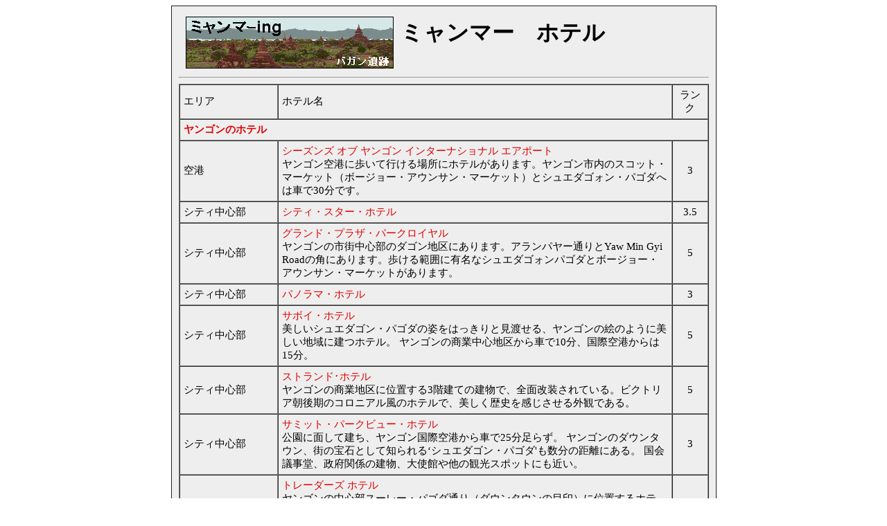

--- FILE ---
content_type: text/html
request_url: http://myanmaring.zening.info/hotel/index.htm
body_size: 3656
content:
<!DOCTYPE html PUBLIC "-//W3C//DTD HTML 4.01 Transitional//EN">
<html lang="ja">
<head>
<meta http-equiv="Content-Type"        content="text/html; charset=SHIFT_JIS">
<meta http-equiv="Content-Style-Type"  content="text/css">
<meta http-equiv="Content-Script-Type" content="text/javascript">
<title>ミャンマー　ホテル</title>
<meta name="keywords" content="ミャンマー,ホテル">
<meta name="description" content="ミャンマーにあるホテルを紹介です。">
<link href="../style/low.css" rel="stylesheet" type="text/css">
</head>

<body>
<div align="center"><div id="haikei">
<a href="../index.htm"><img src="../icon/myanmaring_logo.gif" alt="ミャンマー" border="0" vspace="5" hspace="10" width="300" height="75" align="left"></a>&nbsp;<br>
<font size="+3">
<strong>ミャンマー　ホテル</strong>
</font>
<br clear="left">
<hr>
<table cellspacing="0" cellpadding="5" border="1">
<tr><!-- city --><td width="130">エリア</td><td>ホテル名</td><td align="center" width="40">ランク</td></tr>
<tr><td colspan="3"><b><a href="4107.htm">ヤンゴンのホテル</a></b></td>
<tr><!-- ヤンゴン --><td>空港</td><td><a href="data/34615.htm">シーズンズ オブ ヤンゴン インターナショナル エアポート</a><br>ヤンゴン空港に歩いて行ける場所にホテルがあります。ヤンゴン市内のスコット・マーケット（ボージョー・アウンサン・マーケット）とシュエダゴォン・パゴダへは車で30分です。</td><td align="center">3</td></tr>
<tr><!-- ヤンゴン --><td>シティ中心部</td><td><a href="data/52703.htm">シティ・スター・ホテル</a><br></td><td align="center">3.5</td></tr>
<tr><!-- ヤンゴン --><td>シティ中心部</td><td><a href="data/35309.htm">グランド・プラザ・パークロイヤル</a><br>ヤンゴンの市街中心部のダゴン地区にあります。アランパヤー通りとYaw Min Gyi Roadの角にあります。歩ける範囲に有名なシュエダゴォンパゴダとボージョー・アウンサン・マーケットがあります。</td><td align="center">5</td></tr>
<tr><!-- ヤンゴン --><td>シティ中心部</td><td><a href="data/52719.htm">パノラマ・ホテル</a><br></td><td align="center">3</td></tr>
<tr><!-- ヤンゴン --><td>シティ中心部</td><td><a href="data/38156.htm">サボイ・ホテル</a><br>美しいシュエダゴン・パゴダの姿をはっきりと見渡せる、ヤンゴンの絵のように美しい地域に建つホテル。 ヤンゴンの商業中心地区から車で10分、国際空港からは15分。</td><td align="center">5</td></tr>
<tr><!-- ヤンゴン --><td>シティ中心部</td><td><a href="data/35312.htm">ストランド･ホテル</a><br>ヤンゴンの商業地区に位置する3階建ての建物で、全面改装されている。ビクトリア朝後期のコロニアル風のホテルで、美しく歴史を感じさせる外観である。</td><td align="center">5</td></tr>
<tr><!-- ヤンゴン --><td>シティ中心部</td><td><a href="data/38155.htm">サミット・パークビュー・ホテル</a><br>公園に面して建ち、ヤンゴン国際空港から車で25分足らず。 ヤンゴンのダウンタウン、街の宝石として知られる‘シュエダゴン・パゴダ'も数分の距離にある。 国会議事堂、政府関係の建物、大使館や他の観光スポットにも近い。</td><td align="center">3</td></tr>
<tr><!-- ヤンゴン --><td>シティ中心部</td><td><a href="data/34636.htm">トレーダーズ ホテル</a><br>ヤンゴンの中心部スーレー・パゴダ通り（ダウンタウンの目印）に位置するホテル。ボージョー（スコッツ）マーケット、チャイナタウンのすぐ近くにあり、ヤンゴン空港からは車で30分。</td><td align="center">4</td></tr>
<tr><!-- ヤンゴン --><td>インヤ湖</td><td><a href="data/35311.htm">セドナ･ホテル</a><br>有名なKaba Aye Pagoda roadに建つ、豪華なホテル。国際空港より約３キロ、市内中心部より約２キロのところにある。シュエダゴン・パゴダやインヤー湖を訪れるのにも便利なロケーション。市街地の緑豊かな場所に建つホテル。市中心部まではシャトルサービスが運行。</td><td align="center">5</td></tr>
<tr><!-- ヤンゴン --><td>カンドージ湖</td><td><a href="data/35310.htm">カンドージ・パレス・ホテル</a><br>シュエダゴン・パゴダ、市中心部、商業・ショッピングエリア、動物園、主な観光スポットに近い、歴史地区にあるホテル。 トロピカルな庭園や湖畔の眺めが美しい、絶好のロケーションに建つホテル。 </td><td align="center">5</td></tr>
<tr><!-- ヤンゴン --><td>カンドージ湖</td><td><a href="data/38345.htm">ニッコー・ロイヤル・レイク・ホテル</a><br>カンドージ湖の北側湖畔に位置し、大使館も数多くある、Bogyoke parkにも歩いていける。ヤンゴン空港からは車で約２５分、市内中心部へは約１０分。</td><td align="center">5</td></tr>
<tr><td colspan="3"><b><a href="7431.htm">マンダレーのホテル</a></b></td>
<tr><!-- マンダレー --><td>シティー</td><td><a href="data/43922.htm">マンダレー・シティ・ホテル</a><br></td><td align="center">3.5</td></tr>
<tr><!-- マンダレー --><td>シティー</td><td><a href="data/34592.htm">マンダレー･スワン･ホテル</a><br></td><td align="center">4</td></tr>
<tr><!-- マンダレー --><td>シティー</td><td><a href="data/34597.htm">ナディ・ミャンマー・ホテル</a><br>マンダレーの市街地にあるナディミャンマー・ホテルは、2エーカーの敷地を持つ庭園の美しいホテルです。</td><td align="center">2.5</td></tr>
<tr><!-- マンダレー --><td>シティー</td><td><a href="data/35371.htm">セドナ・ホテル</a><br>マンダレーの旧王宮の西南の端、マンダレーヒルに面したところにある。市内中心部より、車でわずか５分。</td><td align="center">5</td></tr>
<tr><!-- マンダレー --><td>マンダレー・ヒル</td><td><a href="data/34567.htm">エメラルド･ランド･イン･マンダレー</a><br>ホテル・エメラルドランド・イン・マンダレーは、王宮の北西の街角にあります。静かな住宅地に位置しています。</td><td align="center">2</td></tr>
<tr><!-- マンダレー --><td>マンダレー・ヒル</td><td><a href="data/38182.htm">マンダレー・ヒル・リゾート</a><br>数多くのパゴダの景色が360度に広がる、マンダレー･ヒルのふもとに位置するホテル。 </td><td align="center">4</td></tr>
<tr><!-- マンダレー --><td>モンユワ</td><td><a href="data/34596.htm">モンユワ・ホテル</a><br></td><td align="center">2</td></tr>
<tr><!-- マンダレー --><td>ポッパ山</td><td><a href="data/34609.htm">ポッパ･マウンテン・リゾート</a><br></td><td align="center">3.5</td></tr>
<tr><td colspan="3"><b><a href="7429.htm">バガンのホテル</a></b></td>
<tr><!-- バガン --><td>中心部</td><td><a href="data/61020.htm">ポッパ･マウンテン・リゾート</a><br>ポッパ山（標高1518m）と麓の緑の中にホテルがあります。バガンからは車で約45分（バガンの南東50km）です。</td><td align="center">3</td></tr>
<tr><!-- バガン --><td>ニューパガン</td><td><a href="data/34628.htm">Thiri Marlar Hotel Bagan</a><br></td><td align="center">2</td></tr>
<tr><!-- バガン --><td>オールドパガン</td><td><a href="data/34551.htm">バガン･ゴルフ・リゾート</a><br>バガン・ニャンウー・ゴルフクラブに隣接しています。オールドバガンと観光ポイントである多くのパゴタへ、約10分です。</td><td align="center">4</td></tr>
<tr><!-- バガン --><td>オールドパガン</td><td><a href="data/34553.htm">バガン･ホテル・リバービュー</a><br>エーヤワディ河（イラワジ川）の岸辺にあります。近くには、11世紀に建てられたゴードーパリィン寺院があります。</td><td align="center">3</td></tr>
<tr><!-- バガン --><td>オールドパガン</td><td><a href="data/34589.htm">クムダラ ホテル</a><br>ナガヨーン寺院、ソーミィンヂーパゴダ、アペヤダナ寺院、ナンパヤー寺院、マヌーハ寺院などの有名な寺の近くに位置しています。ニャンウー空港から12km、鉄道駅から14kmです。</td><td align="center">2</td></tr>
<tr><!-- バガン --><td>オールドパガン</td><td><a href="data/34624.htm">タンテホテル・オールドバガン</a><br>オールドバガンにあり、ニューバガンへは4km、ニャンウー空港へは車で15分です。バガン考古学博物館とゴードーパリィン寺院はホテルの隣です。</td><td align="center">3</td></tr>
<tr><!-- バガン --><td>オールドパガン</td><td><a href="data/38150.htm">タラバー ゲート ホテル</a><br>ニャンウー空港から車で約10分のところにある。イラワジ川の川岸に建っており、手入れの行き届いた熱帯植物の庭園がある。ティリピサヤサクラホテルから見て、考古学博物館の反対側にある。川の向こう側には11世紀の建築物であるゴードーパリン寺院が聳え立っている。</td><td align="center">4</td></tr>
<tr><!-- バガン --><td>オールドパガン</td><td><a href="data/38149.htm">ティリピセヤ・サクラ・ホテル</a><br></td><td align="center">5</td></tr>
<tr><!-- バガン --><td>to be confirmed</td><td><a href="data/52401.htm">Myanmar Treasure Resort Bagan</a><br></td><td align="center">4</td></tr>
<tr><td colspan="3"><b><a href="8551.htm">インレー湖のホテル</a></b></td>
<tr><!-- インレー湖 --><td>インレー湖</td><td><a href="data/34570.htm">ゴールデン・アイランド・コテージ</a><br>ゴールデン・アイランド・コテージは、シャン州のインレー湖東岸にあります。インレー湖のボートツアー、近くの山々や村をトレッキングで訪問することが出来ます。</td><td align="center">2</td></tr>
<tr><!-- インレー湖 --><td>インレー湖</td><td><a href="data/61019.htm">Hupin Nyaung Shwe</a><br></td><td align="center">2</td></tr>
<tr><!-- インレー湖 --><td>インレー湖</td><td><a href="data/34583.htm">インレー・レイク･ビュー･リゾート</a><br>壮大なインレー湖を見渡すように建っており、周辺には絵画のように美しい景色が広がる。ヘホー空港からは車で約40分の距離である。インレー湖周辺では、最高級のホテルである。</td><td align="center">4</td></tr>
<tr><!-- インレー湖 --><td>インレー湖</td><td><a href="data/34584.htm">インレー・プリンセス・リゾート</a><br>道の通っていないインレー湖の辺に佇むホテル。 ヘホー空港から車で1時間のニャウンシュエにあるJettyからロングテールボートに乗り、20分ほど周りの景色を楽しみながらホテルへ辿り着く。</td><td align="center">4</td></tr>
<tr><!-- インレー湖 --><td>インレー湖</td><td><a href="data/61017.htm">パラダイス･ホテル</a><br></td><td align="center">3</td></tr>
<tr><!-- インレー湖 --><td>インレー湖</td><td><a href="data/34617.htm">Shwe Inn Tha Floating Resort</a><br></td><td align="center">3</td></tr>
<tr><!-- インレー湖 --><td>街</td><td><a href="data/61016.htm">ノーベンバー・ホテル</a><br></td><td align="center">3</td></tr>
<tr><td colspan="3"><b><a href="8547.htm">ガパリのホテル</a></b></td>
<tr><!-- ガパリ --><td>ガパリ・ビーチ</td><td><a href="data/34618.htm">シルバー・ビーチ・ホテル</a><br></td><td align="center">2.5</td></tr>
</table>
&nbsp;<br>
<hr>
<div align="center">Copyright &copy; 2005-2020 Myanmaring. all rights reserved.</div>
</div></div>
</body>
</html>


--- FILE ---
content_type: text/css
request_url: http://myanmaring.zening.info/style/low.css
body_size: 815
content:
body{		/* 全体の背景色 */
/*	background-color: #eeeeee; */
/*	margin		: 40px; */
	color           : #000000;
	line-height     : 130%;		/* 行間はフォントの130% */
	font-size       : 11pt;		/* 文字サイズ：小1 */
}
table{
	line-height     : 130%;		/* 行間はフォントの130% */
	font-size       : 11pt;		/* 文字サイズ：小1 */
}
#haikei{
	background-color: #eeeeee;
	border-style	: solid;	/* solid(直線),groove(溝線) */
	border-width	: 1px;
	border-color	: #202020;
/*	width		: 760px; */
	width		: 765px;
	padding		: 10px;
	text-align	: left;
}
/** a-link Design **/
a:link{		/* リンク */
	color           : #e00000;	/* 文字色：赤色 */
	text-decoration : none;		/* 下線を消す */
}
a:visited{	/* 既に見たリンク */
	color           : #0000c0;	/* 文字色：青色 */
	text-decoration : none;
}
a:active{	/* クリック時のリンク */
	color           : #000000;	/* 文字色：黒色 */
	text-decoration : none;
}
a:hover{	/* カーソルが上にある時のリンク */
	color           : #e00000;	/* 文字色：赤色 */
	background-color: #c0ffff;	/* 背景色：白色 */
	text-decoration : underline;	/* 下線を表示 */
}
/***** Navigation Bar *****/
#nav2{
	line-height     : 133%;		/* 行間はフォントの133% */
	font-size       : 12pt;
}
#nav2 a{
/*	background	: #fff090; */
	background	: #fff090;
	border-top	: solid #ffffc0 2px;
	border-left	: solid #ffffc0 3px;
	border-bottom	: solid #c0c000 2px;
	border-right	: solid #c0c000 2px;
	color		: #000000;
	display		: block;
	font-size       : 80%;
	font-weight	: bold;
	padding		: 0px;
	padding-left	: 7px;
	text-decoration	: none;
	width		: 120px;
}
#nav2 a:hover{
	background	: #c0ffff;
	color		: #ff0000;
}
/***** Div Setting *****/
#div02l{
	float		: left;
	padding		: 10px;
/*	border-right	: #808080 dotted 1px; */
}
#div02r{
	float		: right;
	padding		: 10px;
	border-left	: #808080 dotted 1px;
	width		: 590px;
}
#boxspace{
	clear		: both;
}
